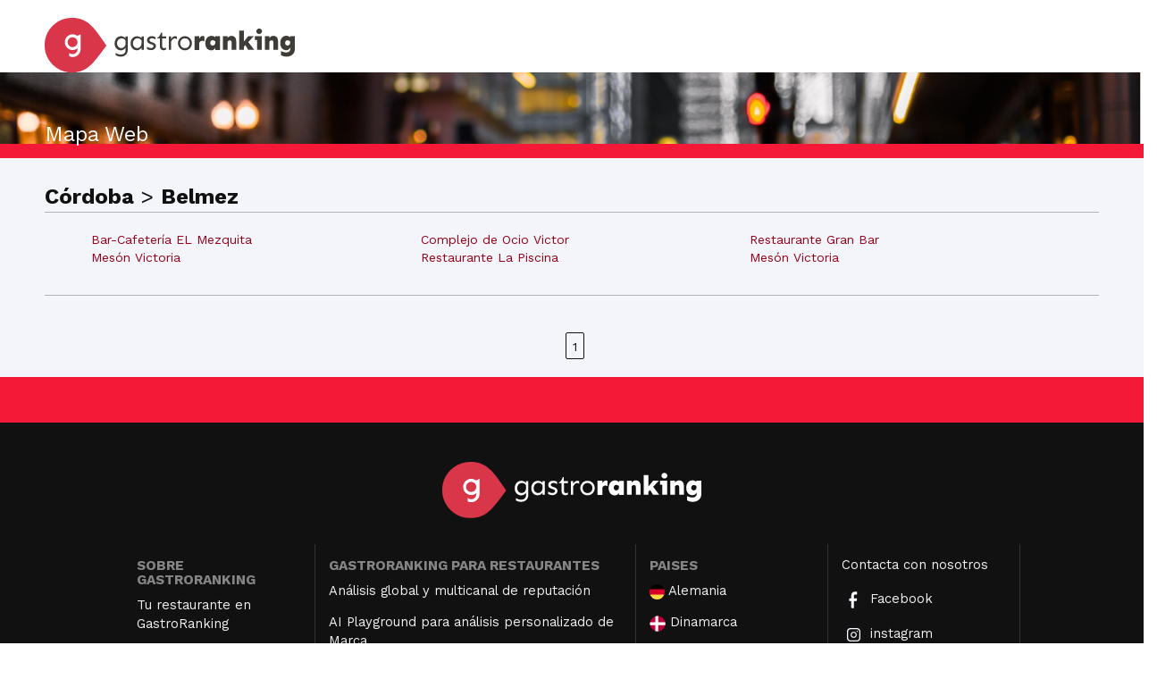

--- FILE ---
content_type: image/svg+xml
request_url: https://gastroranking.es/static/gastroranking/img/di.b4a90d3e5ef6.svg
body_size: 364
content:
<svg xmlns="http://www.w3.org/2000/svg" width="17.805" height="17.799" viewBox="0 0 17.805 17.799">
  <g id="Grupo_8862" data-name="Grupo 8862" transform="translate(-768.498 -2661.501)">
    <path id="Trazado_2067" data-name="Trazado 2067" d="M.248,6.383a8.4,8.4,0,1,1,6.134,10.17A8.4,8.4,0,0,1,.248,6.383" transform="translate(769 2662)" fill="#be003a"/>
    <path id="Intersección_2" data-name="Intersección 2" d="M10900.963-1138.449q-.259-.064-.51-.143v-6.333h-5.7a8.351,8.351,0,0,1-.036-3.152h5.739v-6.533a8.352,8.352,0,0,1,2.413-.39h.22c.171,0,.342.01.514.022v6.9h7.652a8.358,8.358,0,0,1-.039,3.152h-7.613v6.7q-.3.022-.609.022A8.431,8.431,0,0,1,10900.963-1138.449Z" transform="translate(-10125.582 3817)" fill="#fff" stroke="rgba(0,0,0,0)" stroke-miterlimit="10" stroke-width="1"/>
  </g>
</svg>


--- FILE ---
content_type: application/javascript; charset=utf-8
request_url: https://fundingchoicesmessages.google.com/f/AGSKWxWCliMrCv40qA92DF3iEKWEOosdGbylhXbRFbljJYoeTvYvMF1a5sIy6330juto0u7L8GKRnACkPtLYxOYEcdOsLs63oYF7DrpscCIcuFrnpt9s4UlJVhu-Zq62n9kY0wZI7p5Bx9ZIn4DV4IMu_B42W_m0o4vliLPL8tJPqpdlfNW-uo8xWz1hmPYn/_/190_900.&strategy=adsense&/ad125b./adfliction-/adtopmidsky.
body_size: -1288
content:
window['49ff1b4c-9451-488c-8e21-1a4b44438047'] = true;